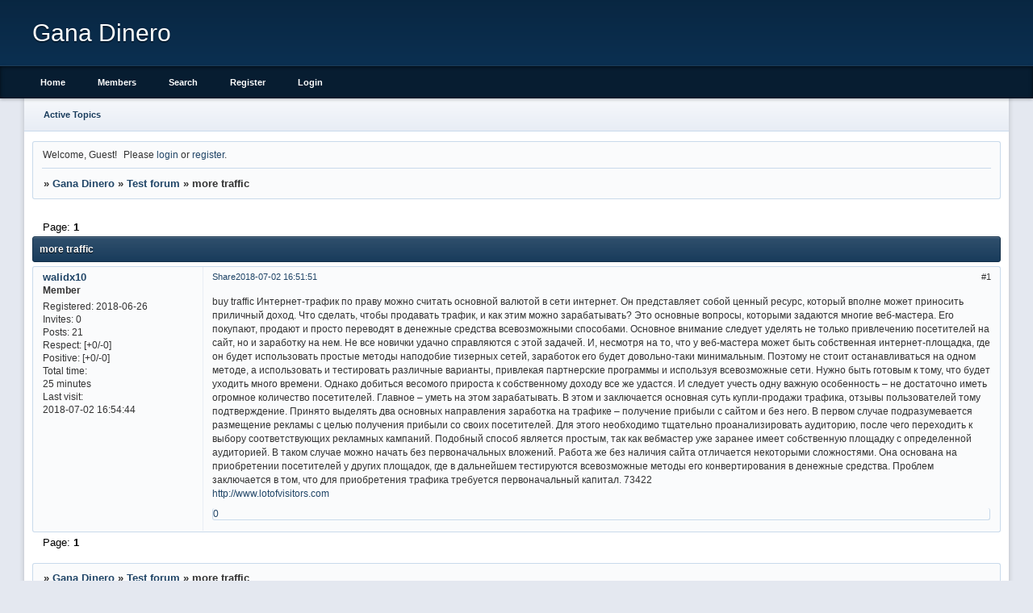

--- FILE ---
content_type: text/html; charset=windows-1251
request_url: http://ganacaptchas.foroesp.com/viewtopic.php?id=20
body_size: 4771
content:
<!DOCTYPE html PUBLIC "-//W3C//DTD XHTML 1.0 Strict//EN" "http://www.w3.org/TR/xhtml1/DTD/xhtml1-strict.dtd">
<html xmlns="http://www.w3.org/1999/xhtml" xml:lang="en" lang="en" dir="ltr" prefix="og: http://ogp.me/ns#">
<head>
<meta http-equiv="Content-Type" content="text/html; charset=windows-1251">
<meta name="viewport" content="width=device-width, initial-scale=1.0">
<title>more traffic</title>
<meta property="og:title" content="more traffic"><meta property="og:url" content="http://ganacaptchas.foroesp.com/viewtopic.php?id=20"><script type="text/javascript">
try{self.document.location.hostname==parent.document.location.hostname&&self.window!=parent.window&&self.parent.window!=parent.parent.window&&document.write('</he'+'ad><bo'+'dy style="display:none"><plaintext>')}catch(e){}
try{if(top===self&&location.hostname.match(/^www\./))location.href=document.URL.replace(/\/\/www\./,'//')}catch(e){}
var FORUM = new Object({ set : function(prop, val){ try { eval("this."+prop+"=val"); } catch (e) {} }, get : function(prop){ try { var val = eval("this."+prop); } catch (e) { var val = undefined; } return val; }, remove : function(prop, val){ try { eval("delete this."+prop); } catch (e) {} } });
FORUM.set('topic', { "subject": "more traffic", "closed": "0", "num_replies": "0", "num_views": "53", "forum_id": "1", "forum_name": "Test forum", "moderators": [  ], "language": { "share_legend": "Tell your friends!", "translate": "Translate", "show_original": "Show original" } });
// JavaScript Variables
var BoardID = 1630141;
var BoardCat = 16;
var BoardStyle = 'Classic_DarkBlue';
var ForumAPITicket = '7fe8099233652317490cf2e2dfea3f923e0f691d';
var GroupID = 3;
var GroupTitle = 'Guest';
var GroupUserTitle = '';
var PartnerID = 1;
var RequestTime = 1768758706;
var StaticURL = 'http://forumstatic.ru';
var AvatarsURL = 'http://forumavatars.ru';
var FilesURL = 'http://forumstatic.ru';
var ScriptsURL = 'http://forumscripts.ru';
var UploadsURL = 'http://upforme.ru';
</script>
<script type="text/javascript" src="/js/libs.min.js?v=4"></script>
<script type="text/javascript" src="/js/extra.js?v=4"></script>
<link rel="alternate" type="application/rss+xml" href="http://ganacaptchas.foroesp.com/export.php?type=rss&amp;tid=20" title="RSS" />
<link rel="top" href="http://ganacaptchas.foroesp.com" title="Forum" />
<link rel="search" href="http://ganacaptchas.foroesp.com/search.php" title="Search" />
<link rel="author" href="http://ganacaptchas.foroesp.com/userlist.php" title="Members" />
<link rel="up" title="Test forum" href="http://ganacaptchas.foroesp.com/viewforum.php?id=1" />
<link rel="stylesheet" type="text/css" href="/style/Classic_DarkBlue/Classic_DarkBlue.css" />
<link rel="stylesheet" type="text/css" href="/style/extra.css?v=23" />
<link rel="stylesheet" type="text/css" href="/style/mobile.css?v=5" />
<script type="text/javascript">$(function() { $('#register img[title],#profile8 img[title]').tipsy({fade: true, gravity: 'w'}); $('#viewprofile img[title],.post-author img[title]:not(li.pa-avatar > img),.flag-i[title]').tipsy({fade: true, gravity: 's'}); });</script>
<script>window.yaContextCb=window.yaContextCb||[]</script><script src="https://yandex.ru/ads/system/context.js" async></script>
</head>
<body>

<!-- body-header -->
<div id="pun_wrap">
<div id="pun" class="en isguest gid3">
<div id="pun-viewtopic" class="punbb" data-topic-id="20" data-forum-id="1" data-cat-id="1">


<div id="mybb-counter" style="display:none">
<script type="text/javascript"> (function(m,e,t,r,i,k,a){m[i]=m[i]||function(){(m[i].a=m[i].a||[]).push(arguments)}; m[i].l=1*new Date(); for (var j = 0; j < document.scripts.length; j++) {if (document.scripts[j].src === r) { return; }} k=e.createElement(t),a=e.getElementsByTagName(t)[0],k.async=1,k.src=r,a.parentNode.insertBefore(k,a)}) (window, document, "script", "https://mc.yandex.ru/metrika/tag.js", "ym"); ym(201230, "init", { clickmap:false, trackLinks:true, accurateTrackBounce:true });

</script> <noscript><div><img src="https://mc.yandex.ru/watch/201230" style="position:absolute; left:-9999px;" alt="" /></div></noscript>
</div>

<!-- html_header -->

<div id="pun-title" class="section">
	<table id="title-logo-table" cellspacing="0">
		<tbody id="title-logo-tbody">
			<tr id="title-logo-tr">
				<td id="title-logo-tdl" class="title-logo-tdl">
					<h1 class="title-logo"><span>Gana Dinero</span></h1>
				</td>
				<td id="title-logo-tdr" class="title-logo-tdr"><!-- banner_top --></td>
			</tr>
		</tbody>
	</table>
</div>

<div id="pun-navlinks" class="section">
	<h2><span>Forum navigation</span></h2>
	<ul class="container">
		<li id="navindex"><a href="http://ganacaptchas.foroesp.com/"><span>Home</span></a></li>
		<li id="navuserlist"><a href="http://ganacaptchas.foroesp.com/userlist.php" rel="nofollow"><span>Members</span></a></li>
		<li id="navsearch"><a href="http://ganacaptchas.foroesp.com/search.php" rel="nofollow"><span>Search</span></a></li>
		<li id="navregister"><a href="http://ganacaptchas.foroesp.com/register.php" rel="nofollow"><span>Register</span></a></li>
		<li id="navlogin"><a href="http://ganacaptchas.foroesp.com/login.php" rel="nofollow"><span>Login</span></a></li>
	</ul>
</div>

<div id="pun-ulinks" class="section" onclick="void(0)">
	<h2><span>User links</span></h2>
	<ul class="container">
		<li class="item1"><a href="http://ganacaptchas.foroesp.com/search.php?action=show_recent">Active Topics</a></li>
	</ul>
</div>

<!-- pun_announcement -->

<div id="pun-status" class="section">
	<h2><span>User info</span></h2>
	<p class="container">
		<span class="item1">Welcome, Guest!</span> 
		<span class="item2">Please <a href="/login.php" rel="nofollow">login</a> or <a href="/register.php" rel="nofollow">register</a>.</span> 
	</p>
</div>

<div id="pun-break1" class="divider"><hr /></div>

<div id="pun-crumbs1" class="section">
	<p class="container crumbs"><strong>You are here</strong> <em>&#187;&#160;</em><a href="http://ganacaptchas.foroesp.com/">Gana Dinero</a> <em>&#187;&#160;</em><a href="http://ganacaptchas.foroesp.com/viewforum.php?id=1">Test forum</a> <em>&#187;&#160;</em>more traffic</p>
</div>

<div id="pun-break2" class="divider"><hr /></div>

<div class="section" style="border:0 !important;max-width:100%;overflow:hidden;display:flex;justify-content:center;max-height:250px;overflow:hidden;min-width:300px;">
		<!-- Yandex.RTB R-A-506326-1 -->
<div id="yandex_rtb_R-A-506326-1"></div>
<script>window.yaContextCb.push(()=>{
  Ya.Context.AdvManager.render({
    renderTo: 'yandex_rtb_R-A-506326-1',
    blockId: 'R-A-506326-1'
  })
})</script>
</div>

<div id="pun-main" class="main multipage">
	<h1><span>more traffic</span></h1>
	<div class="linkst">
		<div class="pagelink">Page: <strong>1</strong></div>
	</div>
	<div id="topic_t20" class="topic">
		<h2><span class="item1">Posts</span> <span class="item2">1 to 1 of 1</span></h2>
		<div id="p20" class="post topicpost endpost topic-starter" data-posted="1530539511" data-user-id="3" data-group-id="4">
			<h3><span><a class="sharelink" rel="nofollow" href="#p20" onclick="return false;">Share</a><strong>1</strong><a class="permalink" rel="nofollow" href="http://ganacaptchas.foroesp.com/viewtopic.php?id=20#p20">2018-07-02 16:51:51</a></span></h3>
			<div class="container">
							<div class="post-author no-avatar topic-starter">
								<ul>
						<li class="pa-author"><span class="acchide">Posted by:&nbsp;</span><a href="http://ganacaptchas.foroesp.com/profile.php?id=3" rel="nofollow">walidx10</a></li>
						<li class="pa-title">Member</li>
						<li class="pa-reg"><span class="fld-name">Registered</span>: 2018-06-26</li>
						<li class="pa-invites"><span class="fld-name">Invites:</span> 0</li>
						<li class="pa-posts"><span class="fld-name">Posts:</span> 21</li>
						<li class="pa-respect"><span class="fld-name">Respect:</span> <span>[+0/-0]</span></li>
						<li class="pa-positive"><span class="fld-name">Positive:</span> <span>[+0/-0]</span></li>
						<li class="pa-time-visit"><span class="fld-name">Total time:</span><br />25 minutes</li>
						<li class="pa-last-visit"><span class="fld-name">Last visit:</span><br />2018-07-02 16:54:44</li>
				</ul>
			</div>
					<div class="post-body">
					<div class="post-box">
						<div id="p20-content" class="post-content">
<p>buy traffic Интернет-трафик по праву можно считать основной валютой в сети интернет. Он представляет собой ценный ресурс, который вполне может приносить приличный доход. Что сделать, чтобы продавать трафик, и как этим можно зарабатывать? Это основные вопросы, которыми задаются многие веб-мастера. Его покупают, продают и просто переводят в денежные средства всевозможными способами. Основное внимание следует уделять не только привлечению посетителей на сайт, но и заработку на нем. Не все новички удачно справляются с этой задачей. И, несмотря на то, что у веб-мастера может быть собственная интернет-площадка, где он будет использовать простые методы наподобие тизерных сетей, заработок его будет довольно-таки минимальным. Поэтому не стоит останавливаться на одном методе, а использовать и тестировать различные варианты, привлекая партнерские программы и используя всевозможные сети. Нужно быть готовым к тому, что будет уходить много времени. Однако добиться весомого прироста к собственному доходу все же удастся. И следует учесть одну важную особенность – не достаточно иметь огромное количество посетителей. Главное – уметь на этом зарабатывать. В этом и заключается основная суть купли-продажи трафика, отзывы пользователей тому подтверждение. Принято выделять два основных направления заработка на трафике – получение прибыли с сайтом и без него. В первом случае подразумевается размещение рекламы с целью получения прибыли со своих посетителей. Для этого необходимо тщательно проанализировать аудиторию, после чего переходить к выбору соответствующих рекламных кампаний. Подобный способ является простым, так как вебмастер уже заранее имеет собственную площадку с определенной аудиторией. В таком случае можно начать без первоначальных вложений. Работа же без наличия сайта отличается некоторыми сложностями. Она основана на приобретении посетителей у других площадок, где в дальнейшем тестируются всевозможные методы его конвертирования в денежные средства. Проблем заключается в том, что для приобретения трафика требуется первоначальный капитал. 73422<br /><a href="http://www.lotofvisitors.com" rel="nofollow ugc" target="_blank">http://www.lotofvisitors.com</a></p>
						</div>
			<div class="post-rating"><p class="container"><a title="You can not rate post">0</a></p></div>
					</div>
					<div class="clearer"><!-- --></div>
				</div>
			</div>
		</div>
	</div>
	<div class="linksb">
		<div class="pagelink">Page: <strong>1</strong></div>
	</div>
	<div class="section" style="border:0 !important; max-width:100%;text-align:center;overflow:hidden;max-height:250px;overflow:hidden;min-width:300px;">
		<!-- Yandex.RTB R-A-506326-3 -->
<div id="yandex_rtb_R-A-506326-3"></div>
<script>window.yaContextCb.push(()=>{
  Ya.Context.AdvManager.render({
    renderTo: 'yandex_rtb_R-A-506326-3',
    blockId: 'R-A-506326-3'
  })
})</script>
<script async src="https://cdn.digitalcaramel.com/caramel.js"></script>
<script>window.CaramelDomain = "mybb.ru"</script>
</div>
</div>
<script type="text/javascript">$(document).trigger("pun_main_ready");</script>

<!-- pun_stats -->

<!-- banner_mini_bottom -->

<!-- banner_bottom -->

<!-- bbo placeholder-->

<div id="pun-break3" class="divider"><hr /></div>

<div id="pun-crumbs2" class="section">
	<p class="container crumbs"><strong>You are here</strong> <em>&#187;&#160;</em><a href="http://ganacaptchas.foroesp.com/">Gana Dinero</a> <em>&#187;&#160;</em><a href="http://ganacaptchas.foroesp.com/viewforum.php?id=1">Test forum</a> <em>&#187;&#160;</em>more traffic</p>
</div>

<div id="pun-break4" class="divider"><hr /></div>

<div id="pun-about" class="section">
	<p class="container">
		<span class="item1" style="padding-left:0"><a title="create a free forum" href="//mybb.rocks/" target="_blank">create a free forum</a></span>
	</p>
</div>
<script type="text/javascript">$(document).trigger("pun_about_ready"); if (typeof ym == 'object') {ym(201230, 'userParams', {UserId:1, is_user:0}); ym(201230, 'params', {forum_id: 1630141});}</script>


<!-- html_footer -->

</div>
</div>
</div>




</body>
</html>


--- FILE ---
content_type: text/javascript; charset=utf-8
request_url: https://yastatic.net/partner-code-bundles/1303561/56ca39cf877edd4cbc18.js
body_size: 3889
content:
/*! v:1303561 b:default c:old */
try{var cnc=function(t){if(!t||!t.toString)return!1;const e=t.toString();return/\[native code\]/.test(e)||/\/\* source code not available \*\//.test(e)};cnc(Function.prototype.bind)?Function.prototype.__pbind=Function.prototype.bind:Function.prototype.__pbind=function(t,...e){let n=this;return function(...r){return n.apply(t,[...e,...r])}},cnc(Array.prototype.reduce)?Object.defineProperty&&Object.defineProperty(Array.prototype,"__preduce",{enumerable:!1,iterable:!1,value:Array.prototype.reduce}):Object.defineProperty(Array.prototype,"__preduce",{enumerable:!1,iterable:!1,value:function(t){if(null==this)throw new TypeError("Array.prototype.reduce called on null or undefined");if("function"!=typeof t)throw new TypeError(t+" is not a function");var e,n=Object(this),r=n.length>>>0,o=0;if(arguments.length>=2)e=arguments[1];else{for(;o<r&&!(o in n);)o++;if(o>=r)throw new TypeError("Reduce of empty array with no initial value");e=n[o++]}for(;o<r;o++)o in n&&(e=t(e,n[o],o,n));return e}})}catch(t){}(self["pcode_1303561_default_DZFfs5UuIS"]=self["pcode_1303561_default_DZFfs5UuIS"]||[]).push([[9970],{2483:function(t,e,n){Object.defineProperty(e,"__esModule",{value:!0}),e.videoEncode=void 0;var r=n(15770);e.videoEncode=(0,r.getVideoEncode)(window)},6711:function(t,e){Object.defineProperty(e,"__esModule",{value:!0}),e.createSandbox=function(t){var e=t.createElement("iframe");return e.scrolling="no",e.style.cssText="min-height:100%;height:100%;min-width:100%;width:1px;",e.setAttribute("marginwidth","0"),e.setAttribute("marginheight","0"),e.setAttribute("frameborder","0"),e},e.write=function(t,e,n){e.write(n),e.close()},e.initMovementChecking=function(t,e){var r=t.contentWindow,o=function(){return clearInterval(i)},i=setInterval(function(){r!==t.contentWindow&&(o(),e())},n);return o};var n=150},9884:function(t,e,n){var r,o=this&&this.__createBinding||(Object.create?function(t,e,n,r){void 0===r&&(r=n);var o=Object.getOwnPropertyDescriptor(e,n);o&&!("get"in o?!e.__esModule:o.writable||o.configurable)||(o={enumerable:!0,get:function(){return e[n]}}),Object.defineProperty(t,r,o)}:function(t,e,n,r){void 0===r&&(r=n),t[r]=e[n]}),i=this&&this.__setModuleDefault||(Object.create?function(t,e){Object.defineProperty(t,"default",{enumerable:!0,value:e})}:function(t,e){t["default"]=e}),a=this&&this.__importStar||(r=function(t){return r=Object.getOwnPropertyNames||function(t){var e=[];for(var n in t)Object.prototype.hasOwnProperty.call(t,n)&&(e[e.length]=n);return e},r(t)},function(t){if(t&&t.__esModule)return t;var e={};if(null!=t)for(var n=r(t),a=0;a<n.length;a++)"default"!==n[a]&&o(e,t,n[a]);return i(e,t),e});Object.defineProperty(e,"__esModule",{value:!0}),e.onDocumentReady=function(t,e){var n=t.document;if(function(t){var e=t.readyState;return"complete"===e||"interactive"===e}(n))e();else{var r=!1,o=function(){s.removeEvent(n,"DOMContentLoaded",o),s.removeEvent(t,"load",o),r||(r=!0,e())};s.addEvent(n,"DOMContentLoaded",o),s.addEvent(t,"load",o)}};var s=a(n(49297))},10279:function(t,e,n){Object.defineProperty(e,"__esModule",{value:!0}),e.onSandboxReady=void 0;var r=n(9884),o=n(32076);e.onSandboxReady=function(t,e){o.isFirefox?(0,r.onDocumentReady)(t.contentWindow,e):e()}},15770:function(t,e,n){Object.defineProperty(e,"__esModule",{value:!0}),e.getVideoEncode=void 0;var r=n(92928),o=n(65181),i=n(19230),a=n(44429);e.getVideoEncode=function(t){if(void 0===t&&(t=window),a.encodeUrl)return a.encodeUrl;for(var e=(0,r.getFriendlyWindowsChain)(t);e.length;){var n=e.pop();if(n){var s=(0,i.get)(n,"ya.videoAd.encodeUrl");if((0,o.isFunction)(s))return s}}}},17078:function(t,e,n){var r,o=this&&this.__extends||(r=function(t,e){return r=Object.setPrototypeOf||{__proto__:[]}instanceof Array&&function(t,e){t.__proto__=e}||function(t,e){for(var n in e)Object.prototype.hasOwnProperty.call(e,n)&&(t[n]=e[n])},r(t,e)},function(t,e){if("function"!=typeof e&&null!==e)throw new TypeError("Class extends value "+String(e)+" is not a constructor or null");function n(){this.constructor=t}r(t,e),t.prototype=null===e?Object.create(e):(n.prototype=e.prototype,new n)});Object.defineProperty(e,"__esModule",{value:!0}),e.banner=void 0;var i=n(40011),a=n(89969),s=n(56591),c=n(36464),d=function(t){function e(){var e=null!==t&&t.apply(this,arguments)||this;return e.cancelObserve=null,e.onTransportLoad=null,e}return o(e,t),e.prototype.hide=function(){this.container&&(this.container.style.display="none")},e.prototype.show=function(){this.container&&(this.container.style.display="")},e.prototype.destroy=function(){this.cancelObserver(),this.destroyAdContainer(),this.destroyTransport(),t.prototype.destroy.call(this)},e.prototype.processParams=function(e){var n="";return e.jsEncoded?n=decodeURIComponent(e.jsEncoded):e.jsBase64&&(n=(0,c.decode)(e.jsBase64)),e.prepareCodeData=n.split("<\/script>").join("<\\/script>"),t.prototype.processParams.call(this,e)},e.prototype.beforeRender=function(){},e.prototype.render=function(){var t=this.params.pr1;this.createAdContainer(t),this.initObserver(),this.createTransport(t),this.params.prepareCodeData?this.transport.emulateRequestWithData(this.params.prepareCodeData):this.transport.sendRequestWithUrl(this.params.prepareCodeUrl)},e.prototype.afterRender=function(){},e.prototype.createTransport=function(t){var e=this;this.transport=new s.IFrameTransport(t,this.win,this.adContainer,this.params.cspNonce),this.transport.setCallbacks({error:function(t){return e.triggerCallback("onError",t)},load:function(){return e.handleTransportLoad()},loadAdFoxBundle:function(t){var n=(0,i.deepCopy)(t);e.handleTransportSuccess(n)}})},e.prototype.destroyTransport=function(){this.transport&&(this.transport.destroy(),this.transport=null)},e.prototype.handleTransportLoad=function(){this.onTransportLoad&&this.onTransportLoad(),this.triggerCallback("onLoad")},e.prototype.handleTransportSuccess=function(t){this.cancelObserver(),this.triggerCallback("onLoad"),this.triggerCallback("onLoadAnotherBundle",t)},e.prototype.initObserver=function(){var t=this,e=function(){t.triggerCallback("onRender")};this.cancelObserve="undefined"!=typeof MutationObserver?this.createObserver(e):this.createObserverForOldBrowsers(e)},e.prototype.cancelObserver=function(){this.cancelObserve&&(this.cancelObserve(),this.cancelObserve=null)},e.prototype.createObserver=function(t){function e(){n.disconnect()}var n=new MutationObserver(function(){e(),t()});return this.adContainer&&n.observe(this.adContainer,{childList:!0}),e},e.prototype.createObserverForOldBrowsers=function(t){var e=this;return this.onTransportLoad=t,function(){return e.onTransportLoad=null}},e.prototype.createAdContainer=function(t){this.adContainer=this.doc.createElement("div"),this.adContainer.id="AdFox_banner_"+t,this.container&&this.container.appendChild(this.adContainer)},e.prototype.destroyAdContainer=function(){(0,a.removeNodeFromParent)(this.adContainer)},e}(n(77866).BaseAdFox);e.banner=d},18278:function(t,e,n){var r,o=this&&this.__extends||(r=function(t,e){return r=Object.setPrototypeOf||{__proto__:[]}instanceof Array&&function(t,e){t.__proto__=e}||function(t,e){for(var n in e)Object.prototype.hasOwnProperty.call(e,n)&&(t[n]=e[n])},r(t,e)},function(t,e){if("function"!=typeof e&&null!==e)throw new TypeError("Class extends value "+String(e)+" is not a constructor or null");function n(){this.constructor=t}r(t,e),t.prototype=null===e?Object.create(e):(n.prototype=e.prototype,new n)}),i=this&&this.__assign||function(){return i=Object.assign||function(t){for(var e,n=1,r=arguments.length;n<r;n++)for(var o in e=arguments[n])Object.prototype.hasOwnProperty.call(e,o)&&(t[o]=e[o]);return t},i.apply(this,arguments)};Object.defineProperty(e,"__esModule",{value:!0}),e.banner=void 0;var a=n(69132),s=n(5275),c=n(44549),d=n(32736),p=n(6022),u=n(49297),l=function(t){function e(e,n,r){var o=t.call(this,e,n,r)||this;return o.id=(0,a.generatePr)().toString(),o.isTurbo=(0,s.isAdfoxPageTurbo)(o.win),o}return o(e,t),e.prototype.destroy=function(){(0,c.nukeSafeframe)(this.win,this.id),t.prototype.destroy.call(this)},e.prototype.beforeRender=function(){},e.prototype.render=function(){var t,e=this.doc.createElement("div");null===(t=this.container)||void 0===t||t.appendChild(e),(0,c.initSafeframe)(this.win,e,this.prepareSFData())},e.prototype.afterRender=function(){var t=this;(0,u.addEvent)(this.win,"message",function(e){return t.onMessage(e)})},e.prototype.prepareSFData=function(){var t,e="sfc-".concat(this.id),r=n.lv["json"].stringify(this.params);t=(0,d.isAdblock)()?"":'crossorigin="anonymous" ';var o='\n            <div id="c"></div>\n            <script>\n                function p(m) {\n                    parent.postMessage(\''.concat(e,"' + m, '*');\n                }\n                var ns = 'adfoxAsyncParams', w = window, d = document, e = d.getElementById('c');\n                ").concat((0,p.getScriptStringForSettingGlobalVars)(),"\n                w[ns].push({\n                    containerId: 'c',\n                    data: { data: [").concat(r,"] },\n                    isTurbo: ").concat(this.isTurbo,",\n                    onError: function() {\n                        p('error');\n                    },\n                    onStub: function() {\n                        p('stub');\n                    },\n                    onDestroy: function() {\n                        p('destroy');\n                    },\n                    onRender: function() {\n                        p('render');\n                    },\n                });\n            <\/script>\n            <script src=\"https://yastatic.net/pcode/adfox/loader.js\" ").concat(t," async><\/script>;\n        ");return i(i({},this.getSize()),{nonce:this.params.cspNonce,html:o,supports:{"exp-push":!0}})},e.prototype.getSize=function(){return{width:this.isTurbo?this.params.attributes.width:"100%",height:this.isTurbo?this.params.attributes.height:1}},e.prototype.onMessage=function(t){t.data==="sfc-".concat(this.id,"-error")&&this.triggerCallback("onError"),t.data==="sfc-".concat(this.id,"-destroy")&&this.triggerCallback("onDestroy"),t.data==="sfc-".concat(this.id,"-render")&&this.triggerCallback("onRender"),t.data==="sfc-".concat(this.id,"-stub")&&this.triggerCallback("onStub")},e}(n(77866).BaseAdFox);e.banner=l},23529:function(t,e,n){Object.defineProperty(e,"__esModule",{value:!0}),e.isDate=void 0;var r=n(14786);e.isDate=function(t){return t instanceof Date||"Date"===(0,r.getInternalClass)(t)}},23806:function(t,e,n){Object.defineProperty(e,"__esModule",{value:!0}),e.IFrameTransport=void 0;var r=n(6711),o=n(10279),i=n(49297),a=n(89969),s=function(){function t(t,e,n,r){this.movingChecker=null,this.sandbox=null,this.isCatchError=!1,this.isDestroyed=!1,this.isLoad=!1,this.cspNonce=r,this.win=e,this.doc=e.document,this.pr1=t,this.container=n}return t.prototype.sendRequestWithUrl=function(t){this.prepareCodeUrl=t,this.init()},t.prototype.emulateRequestWithData=function(t){this.prepareCodeData=t,this.init()},t.prototype.destroy=function(){this.movingChecker&&(this.movingChecker(),this.movingChecker=null),this.isDestroyed=!0,this.beforeDestroy(),this.removeSandbox()},t.prototype.setCallbacks=function(t){this.callbacks=t},t.prototype.triggerCallback=function(t,e){var n;if(!this.isDestroyed){if("error"===t&&(this.isCatchError=!0,this.isLoad||(this.closeSandboxDocument(),e&&(e.type="adfoxBackend"))),"load"===t&&(this.isLoad=!0,this.isCatchError))return;(null===(n=this.callbacks)||void 0===n?void 0:n[t])&&this.callbacks[t](e)}},t.prototype.getSandbox=function(){return this.sandbox||(this.sandbox=this.doc.createElement("iframe"),this.sandbox.id="AdFox_iframe_"+this.pr1,this.sandbox.name="adfox_transport_"+this.pr1,this.sandbox.style.display="none",this.container.appendChild(this.sandbox)),this.sandbox},t.prototype.init=function(){var t=this;this.isDestroyed=!1;var e=this.getSandbox();this.movingChecker=(0,r.initMovementChecking)(e,function(){var e,n;(null===(n=null===(e=t.win)||void 0===e?void 0:e.console)||void 0===n?void 0:n.error)&&t.win.console.error(t.sandbox,"Adfox transport frame was moved")}),(0,o.onSandboxReady)(e,function(){return t.insertContent(e)})},t.prototype.insertContent=function(t){var e=this.getPrepareCode(),n=this.getReadyCode(),r=t.contentDocument;this.isSandboxOpen=!0,null==r||r.open(),this.addSandboxEventListener(),null==r||r.write('<meta http-equiv="X-UA-Compatible" content="IE=edge" />'),null==r||r.write(e),null==r||r.write(n)},t.prototype.addSandboxEventListener=function(){var t,e=this,n=null===(t=this.sandbox)||void 0===t?void 0:t.contentWindow,r=function(t){e.triggerCallback("error",{type:"userScriptError",message:t.message||"Script error in frame"})};n&&((0,i.addEvent)(n,"error",r),n.onPrepareCodeError=function(){e.triggerCallback("error",{type:"adfoxBackend",message:"Can't load AdFox prepare code"})},n.onPrepareCodeLoad=function(){(0,i.removeEvent)(n,"error",r),e.triggerCallback("load")},n.loadAdFoxBundle=function(t){e.triggerCallback("loadAdFoxBundle",t)})},t.prototype.getNonce=function(){return this.cspNonce?' nonce="'.concat(this.cspNonce,'"'):""},t.prototype.getReadyCode=function(){return"<script".concat(this.getNonce(),">if(window.onPrepareCodeLoad){window.onPrepareCodeLoad()}<\/script>")},t.prototype.getPrepareCode=function(){var t=this.prepareCodeData?"":' src="'.concat(this.prepareCodeUrl,'"'),e=this.prepareCodeData||"";return"<script\n                    ".concat(this.getNonce(),'\n                    onerror="window.onPrepareCodeError()"\n                    charset="utf-8"').concat(t,">").concat(e,"\n                <\/script>")},t.prototype.beforeDestroy=function(){if(this.sandbox){var t=this.sandbox.contentWindow;t&&"function"==typeof t.adfoxRemoveBanner&&t.adfoxRemoveBanner()}},t.prototype.removeSandbox=function(){this.sandbox&&(this.closeSandboxDocument(),(0,a.removeNodeFromParent)(this.sandbox),this.sandbox=null)},t.prototype.closeSandboxDocument=function(){var t;this.isSandboxOpen&&((null===(t=this.sandbox)||void 0===t?void 0:t.contentDocument)&&this.sandbox.contentDocument.close(),this.isSandboxOpen=!1)},t}();e.IFrameTransport=s},32736:function(t,e,n){Object.defineProperty(e,"__esModule",{value:!0}),e.isAdblock=function(){var t=r.config&&r.config.encode&&r.config.encode.key;return Boolean(o.videoEncode)||-1===["","__ADB_KEY__"].indexOf(t)};var r=n(33379),o=n(2483)},40011:function(t,e,n){Object.defineProperty(e,"__esModule",{value:!0}),e.deepCopy=void 0;var r=n(58007),o=n(23529),i=n(65181),a=n(39666),s=n(51076);e.deepCopy=function(t,n){void 0===n&&(n={preserveConstructors:!0});var c=t;return(0,r.isArray)(t)?t.map(function(t){return(0,e.deepCopy)(t,n)}):(0,o.isDate)(t)?new Date(t.getTime()):(!(0,i.isFunction)(t)&&(0,s.isObject)(t)&&(c=n.preserveConstructors?Object.create(t):{},(0,a.forOwn)(t,function(t,r){c[r]=(0,e.deepCopy)(t,n)})),c)}},44429:function(t,e,n){Object.defineProperty(e,"__esModule",{value:!0}),e.encodeUrl=void 0;var r=n(65181),o=n(51076),i=n(87452),a=(0,o.isObject)(i.M)&&i.M.fn&&(0,r.isFunction)(i.M.fn.encodeUrl)?i.M.fn.encodeUrl:void 0;e.encodeUrl=void 0!==a?function(t){return a(t)}:void 0},56591:function(t,e,n){Object.defineProperty(e,"__esModule",{value:!0}),e.IFrameTransport=void 0;var r=n(23806);Object.defineProperty(e,"IFrameTransport",{enumerable:!0,get:function(){return r.IFrameTransport}})},92928:function(t,e,n){Object.defineProperty(e,"__esModule",{value:!0}),e.getFriendlyWindowsChain=void 0;var r=n(43184);e.getFriendlyWindowsChain=function(t){for(var e=[];t;)try{if((0,r.getWindowLocation)(t),e.push(t),t.parent===t)break;t=t.parent}catch(t){break}return e}}}]);